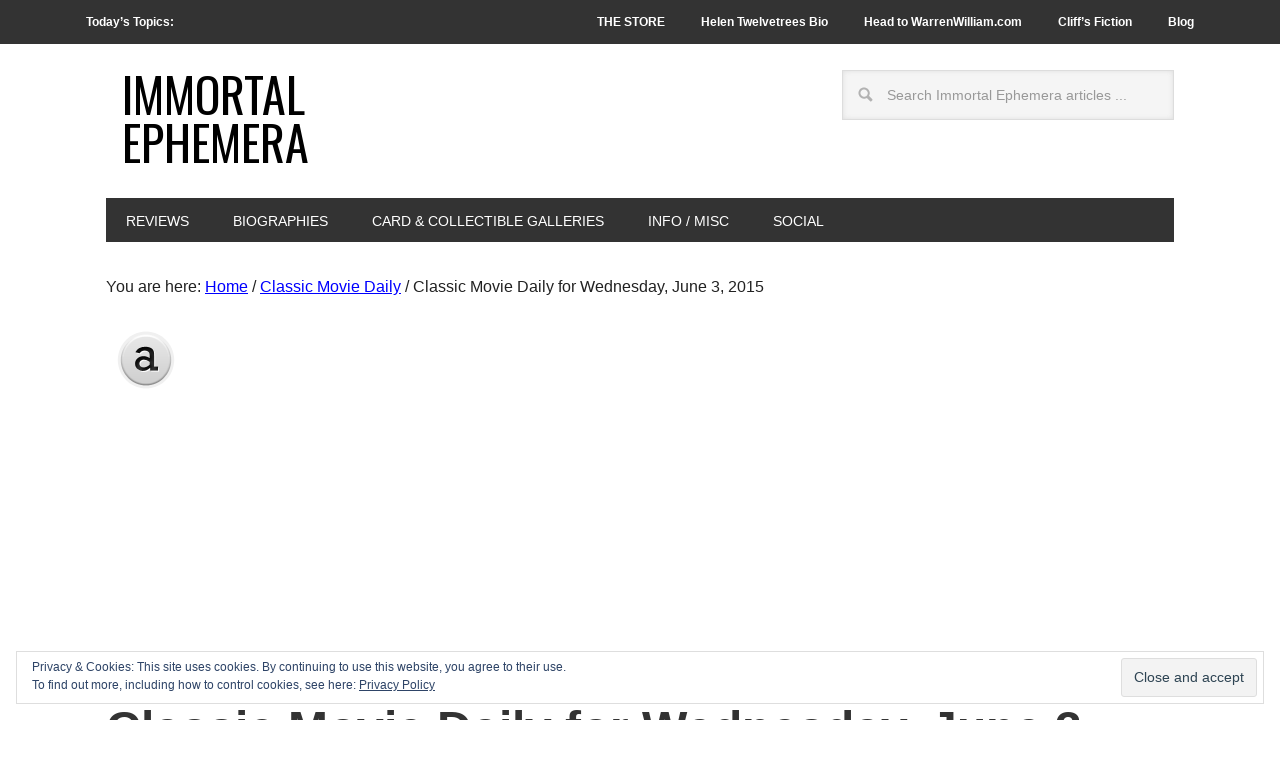

--- FILE ---
content_type: text/html; charset=UTF-8
request_url: https://immortalephemera.com/60048/classic-movie-daily-for-wednesday-june-3-2015/
body_size: 19464
content:
<!DOCTYPE html>
<html lang="en-US">
<head >
<meta charset="UTF-8" />
<meta name="viewport" content="width=device-width, initial-scale=1" />
<title>Classic Movie Daily for Wednesday, June 3, 2015 — Immortal Ephemera</title>
<meta name='robots' content='max-image-preview:large' />
	<style>img:is([sizes="auto" i], [sizes^="auto," i]) { contain-intrinsic-size: 3000px 1500px }</style>
	<link rel='dns-prefetch' href='//static.addtoany.com' />
<link rel='dns-prefetch' href='//secure.gravatar.com' />
<link rel='dns-prefetch' href='//stats.wp.com' />
<link rel='dns-prefetch' href='//fonts.googleapis.com' />
<link rel='dns-prefetch' href='//v0.wordpress.com' />
<link rel='dns-prefetch' href='//widgets.wp.com' />
<link rel='dns-prefetch' href='//s0.wp.com' />
<link rel='dns-prefetch' href='//0.gravatar.com' />
<link rel='dns-prefetch' href='//1.gravatar.com' />
<link rel='dns-prefetch' href='//2.gravatar.com' />
<link rel='dns-prefetch' href='//jetpack.wordpress.com' />
<link rel='dns-prefetch' href='//public-api.wordpress.com' />
<link rel="alternate" type="application/rss+xml" title="Immortal Ephemera &raquo; Feed" href="https://immortalephemera.com/feed/" />
<link rel="alternate" type="application/rss+xml" title="Immortal Ephemera &raquo; Comments Feed" href="https://immortalephemera.com/comments/feed/" />
<link rel="alternate" type="application/rss+xml" title="Immortal Ephemera &raquo; Classic Movie Daily for Wednesday, June 3, 2015 Comments Feed" href="https://immortalephemera.com/60048/classic-movie-daily-for-wednesday-june-3-2015/feed/" />
<link rel="canonical" href="https://immortalephemera.com/60048/classic-movie-daily-for-wednesday-june-3-2015/" />
<script type="text/javascript">
/* <![CDATA[ */
window._wpemojiSettings = {"baseUrl":"https:\/\/s.w.org\/images\/core\/emoji\/16.0.1\/72x72\/","ext":".png","svgUrl":"https:\/\/s.w.org\/images\/core\/emoji\/16.0.1\/svg\/","svgExt":".svg","source":{"concatemoji":"https:\/\/immortalephemera.com\/wp-includes\/js\/wp-emoji-release.min.js?ver=6.8.3"}};
/*! This file is auto-generated */
!function(s,n){var o,i,e;function c(e){try{var t={supportTests:e,timestamp:(new Date).valueOf()};sessionStorage.setItem(o,JSON.stringify(t))}catch(e){}}function p(e,t,n){e.clearRect(0,0,e.canvas.width,e.canvas.height),e.fillText(t,0,0);var t=new Uint32Array(e.getImageData(0,0,e.canvas.width,e.canvas.height).data),a=(e.clearRect(0,0,e.canvas.width,e.canvas.height),e.fillText(n,0,0),new Uint32Array(e.getImageData(0,0,e.canvas.width,e.canvas.height).data));return t.every(function(e,t){return e===a[t]})}function u(e,t){e.clearRect(0,0,e.canvas.width,e.canvas.height),e.fillText(t,0,0);for(var n=e.getImageData(16,16,1,1),a=0;a<n.data.length;a++)if(0!==n.data[a])return!1;return!0}function f(e,t,n,a){switch(t){case"flag":return n(e,"\ud83c\udff3\ufe0f\u200d\u26a7\ufe0f","\ud83c\udff3\ufe0f\u200b\u26a7\ufe0f")?!1:!n(e,"\ud83c\udde8\ud83c\uddf6","\ud83c\udde8\u200b\ud83c\uddf6")&&!n(e,"\ud83c\udff4\udb40\udc67\udb40\udc62\udb40\udc65\udb40\udc6e\udb40\udc67\udb40\udc7f","\ud83c\udff4\u200b\udb40\udc67\u200b\udb40\udc62\u200b\udb40\udc65\u200b\udb40\udc6e\u200b\udb40\udc67\u200b\udb40\udc7f");case"emoji":return!a(e,"\ud83e\udedf")}return!1}function g(e,t,n,a){var r="undefined"!=typeof WorkerGlobalScope&&self instanceof WorkerGlobalScope?new OffscreenCanvas(300,150):s.createElement("canvas"),o=r.getContext("2d",{willReadFrequently:!0}),i=(o.textBaseline="top",o.font="600 32px Arial",{});return e.forEach(function(e){i[e]=t(o,e,n,a)}),i}function t(e){var t=s.createElement("script");t.src=e,t.defer=!0,s.head.appendChild(t)}"undefined"!=typeof Promise&&(o="wpEmojiSettingsSupports",i=["flag","emoji"],n.supports={everything:!0,everythingExceptFlag:!0},e=new Promise(function(e){s.addEventListener("DOMContentLoaded",e,{once:!0})}),new Promise(function(t){var n=function(){try{var e=JSON.parse(sessionStorage.getItem(o));if("object"==typeof e&&"number"==typeof e.timestamp&&(new Date).valueOf()<e.timestamp+604800&&"object"==typeof e.supportTests)return e.supportTests}catch(e){}return null}();if(!n){if("undefined"!=typeof Worker&&"undefined"!=typeof OffscreenCanvas&&"undefined"!=typeof URL&&URL.createObjectURL&&"undefined"!=typeof Blob)try{var e="postMessage("+g.toString()+"("+[JSON.stringify(i),f.toString(),p.toString(),u.toString()].join(",")+"));",a=new Blob([e],{type:"text/javascript"}),r=new Worker(URL.createObjectURL(a),{name:"wpTestEmojiSupports"});return void(r.onmessage=function(e){c(n=e.data),r.terminate(),t(n)})}catch(e){}c(n=g(i,f,p,u))}t(n)}).then(function(e){for(var t in e)n.supports[t]=e[t],n.supports.everything=n.supports.everything&&n.supports[t],"flag"!==t&&(n.supports.everythingExceptFlag=n.supports.everythingExceptFlag&&n.supports[t]);n.supports.everythingExceptFlag=n.supports.everythingExceptFlag&&!n.supports.flag,n.DOMReady=!1,n.readyCallback=function(){n.DOMReady=!0}}).then(function(){return e}).then(function(){var e;n.supports.everything||(n.readyCallback(),(e=n.source||{}).concatemoji?t(e.concatemoji):e.wpemoji&&e.twemoji&&(t(e.twemoji),t(e.wpemoji)))}))}((window,document),window._wpemojiSettings);
/* ]]> */
</script>

<link rel='stylesheet' id='wpts_ui_css-css' href='https://immortalephemera.com/wp-content/plugins/wordpress-post-tabs/css/styles/default/style.css?ver=1.6.2' type='text/css' media='all' />
<link rel='stylesheet' id='jetpack_related-posts-css' href='https://immortalephemera.com/wp-content/plugins/jetpack/modules/related-posts/related-posts.css?ver=20240116' type='text/css' media='all' />
<link rel='stylesheet' id='metro-pro-theme-css' href='https://immortalephemera.com/wp-content/themes/metro-pro/style.css?ver=1736323662' type='text/css' media='all' />
<style id='wp-emoji-styles-inline-css' type='text/css'>

	img.wp-smiley, img.emoji {
		display: inline !important;
		border: none !important;
		box-shadow: none !important;
		height: 1em !important;
		width: 1em !important;
		margin: 0 0.07em !important;
		vertical-align: -0.1em !important;
		background: none !important;
		padding: 0 !important;
	}
</style>
<link rel='stylesheet' id='wp-block-library-css' href='https://immortalephemera.com/wp-includes/css/dist/block-library/style.min.css?ver=6.8.3' type='text/css' media='all' />
<style id='classic-theme-styles-inline-css' type='text/css'>
/*! This file is auto-generated */
.wp-block-button__link{color:#fff;background-color:#32373c;border-radius:9999px;box-shadow:none;text-decoration:none;padding:calc(.667em + 2px) calc(1.333em + 2px);font-size:1.125em}.wp-block-file__button{background:#32373c;color:#fff;text-decoration:none}
</style>
<link rel='stylesheet' id='mediaelement-css' href='https://immortalephemera.com/wp-includes/js/mediaelement/mediaelementplayer-legacy.min.css?ver=4.2.17' type='text/css' media='all' />
<link rel='stylesheet' id='wp-mediaelement-css' href='https://immortalephemera.com/wp-includes/js/mediaelement/wp-mediaelement.min.css?ver=6.8.3' type='text/css' media='all' />
<style id='jetpack-sharing-buttons-style-inline-css' type='text/css'>
.jetpack-sharing-buttons__services-list{display:flex;flex-direction:row;flex-wrap:wrap;gap:0;list-style-type:none;margin:5px;padding:0}.jetpack-sharing-buttons__services-list.has-small-icon-size{font-size:12px}.jetpack-sharing-buttons__services-list.has-normal-icon-size{font-size:16px}.jetpack-sharing-buttons__services-list.has-large-icon-size{font-size:24px}.jetpack-sharing-buttons__services-list.has-huge-icon-size{font-size:36px}@media print{.jetpack-sharing-buttons__services-list{display:none!important}}.editor-styles-wrapper .wp-block-jetpack-sharing-buttons{gap:0;padding-inline-start:0}ul.jetpack-sharing-buttons__services-list.has-background{padding:1.25em 2.375em}
</style>
<style id='global-styles-inline-css' type='text/css'>
:root{--wp--preset--aspect-ratio--square: 1;--wp--preset--aspect-ratio--4-3: 4/3;--wp--preset--aspect-ratio--3-4: 3/4;--wp--preset--aspect-ratio--3-2: 3/2;--wp--preset--aspect-ratio--2-3: 2/3;--wp--preset--aspect-ratio--16-9: 16/9;--wp--preset--aspect-ratio--9-16: 9/16;--wp--preset--color--black: #000000;--wp--preset--color--cyan-bluish-gray: #abb8c3;--wp--preset--color--white: #ffffff;--wp--preset--color--pale-pink: #f78da7;--wp--preset--color--vivid-red: #cf2e2e;--wp--preset--color--luminous-vivid-orange: #ff6900;--wp--preset--color--luminous-vivid-amber: #fcb900;--wp--preset--color--light-green-cyan: #7bdcb5;--wp--preset--color--vivid-green-cyan: #00d084;--wp--preset--color--pale-cyan-blue: #8ed1fc;--wp--preset--color--vivid-cyan-blue: #0693e3;--wp--preset--color--vivid-purple: #9b51e0;--wp--preset--gradient--vivid-cyan-blue-to-vivid-purple: linear-gradient(135deg,rgba(6,147,227,1) 0%,rgb(155,81,224) 100%);--wp--preset--gradient--light-green-cyan-to-vivid-green-cyan: linear-gradient(135deg,rgb(122,220,180) 0%,rgb(0,208,130) 100%);--wp--preset--gradient--luminous-vivid-amber-to-luminous-vivid-orange: linear-gradient(135deg,rgba(252,185,0,1) 0%,rgba(255,105,0,1) 100%);--wp--preset--gradient--luminous-vivid-orange-to-vivid-red: linear-gradient(135deg,rgba(255,105,0,1) 0%,rgb(207,46,46) 100%);--wp--preset--gradient--very-light-gray-to-cyan-bluish-gray: linear-gradient(135deg,rgb(238,238,238) 0%,rgb(169,184,195) 100%);--wp--preset--gradient--cool-to-warm-spectrum: linear-gradient(135deg,rgb(74,234,220) 0%,rgb(151,120,209) 20%,rgb(207,42,186) 40%,rgb(238,44,130) 60%,rgb(251,105,98) 80%,rgb(254,248,76) 100%);--wp--preset--gradient--blush-light-purple: linear-gradient(135deg,rgb(255,206,236) 0%,rgb(152,150,240) 100%);--wp--preset--gradient--blush-bordeaux: linear-gradient(135deg,rgb(254,205,165) 0%,rgb(254,45,45) 50%,rgb(107,0,62) 100%);--wp--preset--gradient--luminous-dusk: linear-gradient(135deg,rgb(255,203,112) 0%,rgb(199,81,192) 50%,rgb(65,88,208) 100%);--wp--preset--gradient--pale-ocean: linear-gradient(135deg,rgb(255,245,203) 0%,rgb(182,227,212) 50%,rgb(51,167,181) 100%);--wp--preset--gradient--electric-grass: linear-gradient(135deg,rgb(202,248,128) 0%,rgb(113,206,126) 100%);--wp--preset--gradient--midnight: linear-gradient(135deg,rgb(2,3,129) 0%,rgb(40,116,252) 100%);--wp--preset--font-size--small: 13px;--wp--preset--font-size--medium: 20px;--wp--preset--font-size--large: 36px;--wp--preset--font-size--x-large: 42px;--wp--preset--spacing--20: 0.44rem;--wp--preset--spacing--30: 0.67rem;--wp--preset--spacing--40: 1rem;--wp--preset--spacing--50: 1.5rem;--wp--preset--spacing--60: 2.25rem;--wp--preset--spacing--70: 3.38rem;--wp--preset--spacing--80: 5.06rem;--wp--preset--shadow--natural: 6px 6px 9px rgba(0, 0, 0, 0.2);--wp--preset--shadow--deep: 12px 12px 50px rgba(0, 0, 0, 0.4);--wp--preset--shadow--sharp: 6px 6px 0px rgba(0, 0, 0, 0.2);--wp--preset--shadow--outlined: 6px 6px 0px -3px rgba(255, 255, 255, 1), 6px 6px rgba(0, 0, 0, 1);--wp--preset--shadow--crisp: 6px 6px 0px rgba(0, 0, 0, 1);}:where(.is-layout-flex){gap: 0.5em;}:where(.is-layout-grid){gap: 0.5em;}body .is-layout-flex{display: flex;}.is-layout-flex{flex-wrap: wrap;align-items: center;}.is-layout-flex > :is(*, div){margin: 0;}body .is-layout-grid{display: grid;}.is-layout-grid > :is(*, div){margin: 0;}:where(.wp-block-columns.is-layout-flex){gap: 2em;}:where(.wp-block-columns.is-layout-grid){gap: 2em;}:where(.wp-block-post-template.is-layout-flex){gap: 1.25em;}:where(.wp-block-post-template.is-layout-grid){gap: 1.25em;}.has-black-color{color: var(--wp--preset--color--black) !important;}.has-cyan-bluish-gray-color{color: var(--wp--preset--color--cyan-bluish-gray) !important;}.has-white-color{color: var(--wp--preset--color--white) !important;}.has-pale-pink-color{color: var(--wp--preset--color--pale-pink) !important;}.has-vivid-red-color{color: var(--wp--preset--color--vivid-red) !important;}.has-luminous-vivid-orange-color{color: var(--wp--preset--color--luminous-vivid-orange) !important;}.has-luminous-vivid-amber-color{color: var(--wp--preset--color--luminous-vivid-amber) !important;}.has-light-green-cyan-color{color: var(--wp--preset--color--light-green-cyan) !important;}.has-vivid-green-cyan-color{color: var(--wp--preset--color--vivid-green-cyan) !important;}.has-pale-cyan-blue-color{color: var(--wp--preset--color--pale-cyan-blue) !important;}.has-vivid-cyan-blue-color{color: var(--wp--preset--color--vivid-cyan-blue) !important;}.has-vivid-purple-color{color: var(--wp--preset--color--vivid-purple) !important;}.has-black-background-color{background-color: var(--wp--preset--color--black) !important;}.has-cyan-bluish-gray-background-color{background-color: var(--wp--preset--color--cyan-bluish-gray) !important;}.has-white-background-color{background-color: var(--wp--preset--color--white) !important;}.has-pale-pink-background-color{background-color: var(--wp--preset--color--pale-pink) !important;}.has-vivid-red-background-color{background-color: var(--wp--preset--color--vivid-red) !important;}.has-luminous-vivid-orange-background-color{background-color: var(--wp--preset--color--luminous-vivid-orange) !important;}.has-luminous-vivid-amber-background-color{background-color: var(--wp--preset--color--luminous-vivid-amber) !important;}.has-light-green-cyan-background-color{background-color: var(--wp--preset--color--light-green-cyan) !important;}.has-vivid-green-cyan-background-color{background-color: var(--wp--preset--color--vivid-green-cyan) !important;}.has-pale-cyan-blue-background-color{background-color: var(--wp--preset--color--pale-cyan-blue) !important;}.has-vivid-cyan-blue-background-color{background-color: var(--wp--preset--color--vivid-cyan-blue) !important;}.has-vivid-purple-background-color{background-color: var(--wp--preset--color--vivid-purple) !important;}.has-black-border-color{border-color: var(--wp--preset--color--black) !important;}.has-cyan-bluish-gray-border-color{border-color: var(--wp--preset--color--cyan-bluish-gray) !important;}.has-white-border-color{border-color: var(--wp--preset--color--white) !important;}.has-pale-pink-border-color{border-color: var(--wp--preset--color--pale-pink) !important;}.has-vivid-red-border-color{border-color: var(--wp--preset--color--vivid-red) !important;}.has-luminous-vivid-orange-border-color{border-color: var(--wp--preset--color--luminous-vivid-orange) !important;}.has-luminous-vivid-amber-border-color{border-color: var(--wp--preset--color--luminous-vivid-amber) !important;}.has-light-green-cyan-border-color{border-color: var(--wp--preset--color--light-green-cyan) !important;}.has-vivid-green-cyan-border-color{border-color: var(--wp--preset--color--vivid-green-cyan) !important;}.has-pale-cyan-blue-border-color{border-color: var(--wp--preset--color--pale-cyan-blue) !important;}.has-vivid-cyan-blue-border-color{border-color: var(--wp--preset--color--vivid-cyan-blue) !important;}.has-vivid-purple-border-color{border-color: var(--wp--preset--color--vivid-purple) !important;}.has-vivid-cyan-blue-to-vivid-purple-gradient-background{background: var(--wp--preset--gradient--vivid-cyan-blue-to-vivid-purple) !important;}.has-light-green-cyan-to-vivid-green-cyan-gradient-background{background: var(--wp--preset--gradient--light-green-cyan-to-vivid-green-cyan) !important;}.has-luminous-vivid-amber-to-luminous-vivid-orange-gradient-background{background: var(--wp--preset--gradient--luminous-vivid-amber-to-luminous-vivid-orange) !important;}.has-luminous-vivid-orange-to-vivid-red-gradient-background{background: var(--wp--preset--gradient--luminous-vivid-orange-to-vivid-red) !important;}.has-very-light-gray-to-cyan-bluish-gray-gradient-background{background: var(--wp--preset--gradient--very-light-gray-to-cyan-bluish-gray) !important;}.has-cool-to-warm-spectrum-gradient-background{background: var(--wp--preset--gradient--cool-to-warm-spectrum) !important;}.has-blush-light-purple-gradient-background{background: var(--wp--preset--gradient--blush-light-purple) !important;}.has-blush-bordeaux-gradient-background{background: var(--wp--preset--gradient--blush-bordeaux) !important;}.has-luminous-dusk-gradient-background{background: var(--wp--preset--gradient--luminous-dusk) !important;}.has-pale-ocean-gradient-background{background: var(--wp--preset--gradient--pale-ocean) !important;}.has-electric-grass-gradient-background{background: var(--wp--preset--gradient--electric-grass) !important;}.has-midnight-gradient-background{background: var(--wp--preset--gradient--midnight) !important;}.has-small-font-size{font-size: var(--wp--preset--font-size--small) !important;}.has-medium-font-size{font-size: var(--wp--preset--font-size--medium) !important;}.has-large-font-size{font-size: var(--wp--preset--font-size--large) !important;}.has-x-large-font-size{font-size: var(--wp--preset--font-size--x-large) !important;}
:where(.wp-block-post-template.is-layout-flex){gap: 1.25em;}:where(.wp-block-post-template.is-layout-grid){gap: 1.25em;}
:where(.wp-block-columns.is-layout-flex){gap: 2em;}:where(.wp-block-columns.is-layout-grid){gap: 2em;}
:root :where(.wp-block-pullquote){font-size: 1.5em;line-height: 1.6;}
</style>
<link rel='stylesheet' id='page-list-style-css' href='https://immortalephemera.com/wp-content/plugins/page-list/css/page-list.css?ver=5.7' type='text/css' media='all' />
<link rel='stylesheet' id='google-font-css' href='//fonts.googleapis.com/css?family=Oswald%3A400&#038;ver=2.0.1' type='text/css' media='all' />
<link rel='stylesheet' id='jetpack_likes-css' href='https://immortalephemera.com/wp-content/plugins/jetpack/modules/likes/style.css?ver=15.0' type='text/css' media='all' />
<link rel='stylesheet' id='fancybox-css' href='https://immortalephemera.com/wp-content/plugins/easy-fancybox/fancybox/1.5.4/jquery.fancybox.min.css?ver=6.8.3' type='text/css' media='screen' />
<style id='fancybox-inline-css' type='text/css'>
#fancybox-content{border-color:#ffffff;}#fancybox-title,#fancybox-title-float-main{color:#fff}
</style>
<link rel='stylesheet' id='addtoany-css' href='https://immortalephemera.com/wp-content/plugins/add-to-any/addtoany.min.css?ver=1.16' type='text/css' media='all' />
<link rel='stylesheet' id='sharedaddy-css' href='https://immortalephemera.com/wp-content/plugins/jetpack/modules/sharedaddy/sharing.css?ver=15.0' type='text/css' media='all' />
<link rel='stylesheet' id='social-logos-css' href='https://immortalephemera.com/wp-content/plugins/jetpack/_inc/social-logos/social-logos.min.css?ver=15.0' type='text/css' media='all' />
<script type="text/javascript" src="https://immortalephemera.com/wp-includes/js/jquery/jquery.min.js?ver=3.7.1" id="jquery-core-js"></script>
<script type="text/javascript" src="https://immortalephemera.com/wp-includes/js/jquery/jquery-migrate.min.js?ver=3.4.1" id="jquery-migrate-js"></script>
<script type="text/javascript" id="jetpack_related-posts-js-extra">
/* <![CDATA[ */
var related_posts_js_options = {"post_heading":"h4"};
/* ]]> */
</script>
<script type="text/javascript" src="https://immortalephemera.com/wp-content/plugins/jetpack/_inc/build/related-posts/related-posts.min.js?ver=20240116" id="jetpack_related-posts-js"></script>
<script type="text/javascript" id="addtoany-core-js-before">
/* <![CDATA[ */
window.a2a_config=window.a2a_config||{};a2a_config.callbacks=[];a2a_config.overlays=[];a2a_config.templates={};
/* ]]> */
</script>
<script type="text/javascript" defer src="https://static.addtoany.com/menu/page.js" id="addtoany-core-js"></script>
<script type="text/javascript" defer src="https://immortalephemera.com/wp-content/plugins/add-to-any/addtoany.min.js?ver=1.1" id="addtoany-jquery-js"></script>
<script type="text/javascript" src="https://immortalephemera.com/wp-content/plugins/genesis-post-navigation/js/gpn_custom_script.js?ver=6.8.3" id="gpn-custom-script-js"></script>
<link rel="https://api.w.org/" href="https://immortalephemera.com/wp-json/" /><link rel="alternate" title="JSON" type="application/json" href="https://immortalephemera.com/wp-json/wp/v2/posts/60048" /><link rel="EditURI" type="application/rsd+xml" title="RSD" href="https://immortalephemera.com/xmlrpc.php?rsd" />
<link rel="alternate" title="oEmbed (JSON)" type="application/json+oembed" href="https://immortalephemera.com/wp-json/oembed/1.0/embed?url=https%3A%2F%2Fimmortalephemera.com%2F60048%2Fclassic-movie-daily-for-wednesday-june-3-2015%2F" />
<link rel="alternate" title="oEmbed (XML)" type="text/xml+oembed" href="https://immortalephemera.com/wp-json/oembed/1.0/embed?url=https%3A%2F%2Fimmortalephemera.com%2F60048%2Fclassic-movie-daily-for-wednesday-june-3-2015%2F&#038;format=xml" />
<style type="text/css">
.sfs-subscriber-count { width: 88px; overflow: hidden; height: 26px; color: #424242; font: 9px Verdana, Geneva, sans-serif; letter-spacing: 1px; }
.sfs-count { width: 86px; height: 17px; line-height: 17px; margin: 0 auto; background: #ccc; border: 1px solid #909090; border-top-color: #fff; border-left-color: #fff; }
.sfs-count span { display: inline-block; height: 11px; line-height: 12px; margin: 2px 1px 2px 2px; padding: 0 2px 0 3px; background: #e4e4e4; border: 1px solid #a2a2a2; border-bottom-color: #fff; border-right-color: #fff; }
.sfs-stats { font-size: 6px; line-height: 6px; margin: 1px 0 0 1px; word-spacing: 2px; text-align: center; text-transform: uppercase; }
</style>
	<style>img#wpstats{display:none}</style>
		<link id='MediaRSS' rel='alternate' type='application/rss+xml' title='NextGEN Gallery RSS Feed' href='https://immortalephemera.com/wp-content/plugins/nextgen-gallery/src/Legacy/xml/media-rss.php' />
<link rel="pingback" href="https://immortalephemera.com/xmlrpc.php" />
<script async src="https://pagead2.googlesyndication.com/pagead/js/adsbygoogle.js?client=ca-pub-1914625096707111"
     crossorigin="anonymous"></script><style>
#after-post-nav {
	height:45px;
	margin:30px;
	display:inline-block;
	}

.gps-nav-next{	
	background: none repeat scroll 0 0 #F96E5B;
    border-radius:  0 30px 30px 0;
   -webkit-border-radius:  0 30px 30px 0;
   -moz-border-radius:  0 30px 30px 0;
   -o-border-radius:  0 30px 30px 0;
    padding: 10px;
    float: right;                                          
    margin: 5px 20px 0 5px;
	display : block; 
	cursor : pointer;
	}    

.gps-nav-prev{

	 background: none repeat scroll 0 0 #F96E5B;
	 border-radius:30px 0 0 30px;
	 -moz-border-radius:30px 0 0 30px;
	 -webkit-border-radius:30px 0 0 30px;
	 -o-border-radius:30px 0 0 30px;
	 padding: 10px;
	 float: left;
	 margin: 5px 20px 5px 0;
	 display : block; 
	 cursor : pointer;
	 }

.gps-nav-prev a, .gps-nav-next a{
	     display : block;
	     color: #FFFFFF !important;
	     text-decoration: none;}

.gps-nav-next:hover, .gps-nav-prev:hover{
	
		 background: #262626 ;
		 padding-left:20px;
		-webkit-transition: all 0.5s ease-in-out;
		-moz-transition: all 0.5s ease-in-out;
		-o-transition: all 0.5s ease-in-out;
		-ms-transition: all 0.5s ease-in-out;}

.gps-nav-prev a:hover{
        color: #F5F5F5 !important; 
        padding-left:20px;
       -webkit-transition: all 0.5s ease-in-out;
       -moz-transition: all 0.5s ease-in-out;
       -o-transition: all 0.5s ease-in-out;
       -ms-transition: all 0.5s ease-in-out;}

.gps-nav-next a:hover{
	
        padding-right:20px;
        color: #F5F5F5 !important; 
       -webkit-transition: all 0.5s ease-in-out;
       -moz-transition: all 0.5s ease-in-out;
       -o-transition: all 0.5s ease-in-out;
       -ms-transition: all 0.5s ease-in-out;
        }</style>
<!-- Jetpack Open Graph Tags -->
<meta property="og:type" content="article" />
<meta property="og:title" content="Classic Movie Daily for Wednesday, June 3, 2015" />
<meta property="og:url" content="https://immortalephemera.com/60048/classic-movie-daily-for-wednesday-june-3-2015/" />
<meta property="og:description" content="A round-up including site notes and TV alerts that begins with today&#8217;s birthdays: Robert Edeson in 1868; Zoltan Korda in 1895; Maurice Evans in 1901; Eddie Acuff in 1903; Josephine Baker in 1…" />
<meta property="article:published_time" content="2015-06-03T07:09:30+00:00" />
<meta property="article:modified_time" content="2015-06-03T07:09:30+00:00" />
<meta property="article:author" content="https://www.facebook.com/ImmortalEphemera" />
<meta property="og:site_name" content="Immortal Ephemera" />
<meta property="og:image" content="https://immortalephemera.com/wp-content/uploads/2015/02/immortal-ephemera-fb.jpg" />
<meta property="og:image:width" content="200" />
<meta property="og:image:height" content="200" />
<meta property="og:image:alt" content="Immortal Ephemera" />
<meta property="og:locale" content="en_US" />
<meta name="twitter:site" content="@IEphemera" />
<meta name="twitter:text:title" content="Classic Movie Daily for Wednesday, June 3, 2015" />
<meta name="twitter:image" content="https://immortalephemera.com/wp-content/uploads/2015/02/immortal-ephemera-fb.jpg?w=144" />
<meta name="twitter:image:alt" content="Immortal Ephemera" />
<meta name="twitter:card" content="summary" />

<!-- End Jetpack Open Graph Tags -->
<link rel="icon" href="https://immortalephemera.com/wp-content/uploads/2015/03/gold-star-large-54f61daav1_site_icon-32x32.png" sizes="32x32" />
<link rel="icon" href="https://immortalephemera.com/wp-content/uploads/2015/03/gold-star-large-54f61daav1_site_icon-256x256.png" sizes="192x192" />
<link rel="apple-touch-icon" href="https://immortalephemera.com/wp-content/uploads/2015/03/gold-star-large-54f61daav1_site_icon-256x256.png" />
<meta name="msapplication-TileImage" content="https://immortalephemera.com/wp-content/uploads/2015/03/gold-star-large-54f61daav1_site_icon.png" />
		<style type="text/css" id="wp-custom-css">
			/*
Welcome to Custom CSS!

CSS (Cascading Style Sheets) is a kind of code that tells the browser how
to render a web page. You may delete these comments and get started with
your customizations.

By default, your stylesheet will be loaded after the theme stylesheets,
which means that your rules can take precedence and override the theme CSS
rules. Just write here what you want to change, you don't need to copy all
your theme's stylesheet content.
*/

/* Style Jetpack subscription widget 2019 update ---- */
p#subscribe-submit {
    text-align: center;
}
p#subscribe-email {
    text-align: center;
}
/* Style shopping message widget on home page ----------- */
#text-405445909 {
	background: #FA7C6B;
	margin: 0 0 12px;
	padding: 8px;
	color: #fff;
}

#text-405445909 a {
	color: #0000ff;
}

#text-405445909 a:hover {
	background-color: #fff;
}

/* Attempting to reduce gap between featured widget and footer widgets ----- */
.home .site-container .site-inner {
	padding-bottom: 0;
}

.home .footer-widgets {
	padding-top: 0;
}

/* Style Buy Movie Cards widget on Gallery pages ----------- */
#text-405445912 {
	background: #FFFF66;
	margin: 0 0 12px;
	padding: 12px;
}

/* Style Pre-Code Book mentions on posts ----------- */
.precode_book {
	background: #FFFF94;
	margin: 0 0 24px;
	padding: 12px 50px;
	font-size: 80%;
	text-align: justify;
	text-justify: inter-word;
}

/* Style EPN gallery page links ----------- */
.epn_galleries {
	background: #FFFF94;
	margin: 0 0 24px;
	padding: 12px 50px;
	font-size: 100%;
	text-align: center;
}

/* Shade junk box warning ----------- */
.shade_box {
	background: #FFFF99;
	margin: 0 0 24px;
	padding: 12px 4px;
	font-size: 100%;
}

/* Style Jetpack Likes Widget ----------- */
div.jetpack-likes-widget-wrapper {
	width: 100%;
	height: 90px;
/* Previous height, 60px */
	position: relative;
/* Need to abs position placeholder and iframe so there isn't a jarring jump */
}

/* For extra space between bulleted list ----------- */
.bookshelf_list li {
	padding-top: 10px;
	padding-bottom: 14px;
	border-bottom: 1px solid #000;
}

.bookshelf_list .alignright {
	clear: right;
}

/* For extra space between bulleted list reviews page ----------- */
.wordpress-post-tabs li {
	padding-top: 10px;
	padding-bottom: 14px;
}

/* Style shortcode from Last Updated Shortcode plugin ----------- */
.last-updated {
	font-size: 75%;
	padding-top: 10px;
}

/* All hyperlinked text traditional blue ----------- */
a {
	color: #0000FF;
}

.entry-content a {
	color: #0000FF;
}

.wp-caption-text a {
	color: #FFFF66;
}

.widget-wrap .wp-caption-text a {
	color: #0000FF;
}

/* Style text at bottom of posts for tags and categories */
.entry-meta .entry-tags {
	color: #222;
	font-size: 14px;
}

.entry-meta .entry-categories {
	color: #222;
	font-size: 14px;
}

.entry-meta a {
	color: #0000FF;
	font-size: 14px;
	text-transform: none;
}

/* end of previous section */
h2.entry-title a:hover,
.genesis-nav-menu li.right a:hover,
#footer a:hover,
#subnav .subnav-left a:hover {
	color: #0000FF;
}

/* Reverse default Site title colors in lieu of graphic header -------------- */
.site-title a, .site-title a:hover {
	background-color: #FFF;
	color: #000;
	display: inline-block;
	padding: 16px;
	text-decoration: none;
}

/* Top and bottom space for date and comment text on top right featured widget home page -------------- */
#featured-post-3 .entry-meta {
	margin: 20px 0 25px;
}

#featured-post-3 .entry-title {
	font-size: 30px;
}

/* Widget titles on top two home page elements Consider making universal ------------ */
#featured-post-3 .widget-title {
	font-size: 20px;
}

#text-405445907 .widget-title {
	font-size: 20px;
}

/* Custom style to date in UberMenu Widget */
#text-405445922 {
	font-size: 12px;
	font-weight: bold;
	text-transform: uppercase;
	color: #ffffff;
}

/* Custom style to todays topics text in top navigation */
.topics a:hover {
	background-color: #333;
}

.topics {
	float: left;
}

/* Post format icon images in archives -------------- */
.post-format-image {
	float: left;
	padding: 10px;
}

/* Collapse space between top sidebar and logo -------------- */
.site-container {
	margin-top: 0;
	padding-top: 10px;
}

/* Widget Titles -------------- */
.widget-title {
	background-color: #333333;
	color: #ffffff;
	padding: 6px 0 10px;
}

/* After Entry Widget Titles -------------- */
.after-entry .widget-title {
	background-color: #ffffff;
	color: #333333;
}

/* Widget under footer widgets -------------- */
.footer-widgets-4 {
	width: 100%;
	float: left;
}

/* Alternate blockquote style for credits at top of page ------ */
credits {
	display: block;
	margin: 0;
	padding: 24px 40px;
	font-style: normal;
	font-size: 80%;
}

/* Lightning reviews widget ------ */
.lightning {
	display: block;
	margin: 0;
	padding: 24px 40px;
	font-style: italic;
	font-size: 80%;
}

.lightning-250 {
	font-size: 80%;
}

/* Caption text and background color -------------- */
.wp-caption-text {
	background-color: #333333;
	color: #ffffff;
}

/* Caption text in Widgetized sidebars -------------- */
.widget-wrap .wp-caption-text {
	background-color: #fff;
	color: #333;
}

/* Center default Site header in lieu of graphic header - Uncomment once new menu live ---------- */
/*.header-full-width .title-area, .header-full-width .site-title .header-image {
	float: none;
	max-width: 1140px;
	max-height: 160px;
	width: 50%;
	margin: 0 auto;
}*/
/* End ----------- */

/*
	CSS Migrated from Jetpack:
*/

/*
Welcome to Custom CSS!

CSS (Cascading Style Sheets) is a kind of code that tells the browser how
to render a web page. You may delete these comments and get started with
your customizations.

By default, your stylesheet will be loaded after the theme stylesheets,
which means that your rules can take precedence and override the theme CSS
rules. Just write here what you want to change, you don't need to copy all
your theme's stylesheet content.
*/

/* Style shopping message widget on home page ----------- */
#text-405445909 {
	background: #FA7C6B;
	margin: 0 0 12px;
	padding: 8px;
	color: #fff;
}

#text-405445909 a {
	color: #0000ff;
}

#text-405445909 a:hover {
	background-color: #fff;
}

/* Attempting to reduce gap between featured widget and footer widgets ----- */
.home .site-container .site-inner {
	padding-bottom: 0;
}

.home .footer-widgets {
	padding-top: 0;
}

/* Style Buy Movie Cards widget on Gallery pages ----------- */
#text-405445912 {
	background: #FFFF66;
	margin: 0 0 12px;
	padding: 12px;
}

/* Style Pre-Code Book mentions on posts ----------- */
.precode_book {
	background: #FFFF94;
	margin: 0 0 24px;
	padding: 12px 50px;
	font-size: 80%;
	text-align: justify;
	text-justify: inter-word;
}

/* Style EPN gallery page links ----------- */
.epn_galleries {
	background: #FFFF94;
	margin: 0 0 24px;
	padding: 12px 50px;
	font-size: 100%;
	text-align: center;
}

/* Shade junk box warning ----------- */
.shade_box {
	background: #FFFF99;
	margin: 0 0 24px;
	padding: 12px 4px;
	font-size: 100%;
}

/* Style Jetpack Likes Widget ----------- */
div.jetpack-likes-widget-wrapper {
	width: 100%;
	height: 90px;
/* Previous height, 60px */
	position: relative;
/* Need to abs position placeholder and iframe so there isn't a jarring jump */
}

/* For extra space between bulleted list ----------- */
.bookshelf_list li {
	padding-top: 10px;
	padding-bottom: 14px;
	border-bottom: 1px solid #000;
}

.bookshelf_list .alignright {
	clear: right;
}

/* For extra space between bulleted list reviews page ----------- */
.wordpress-post-tabs li {
	padding-top: 10px;
	padding-bottom: 14px;
}

/* Style shortcode from Last Updated Shortcode plugin ----------- */
.last-updated {
	font-size: 75%;
	padding-top: 10px;
}

/* All hyperlinked text traditional blue ----------- */
a {
	color: #0000FF;
}

.entry-content a {
	color: #0000FF;
}

.wp-caption-text a {
	color: #FFFF66;
}

.widget-wrap .wp-caption-text a {
	color: #0000FF;
}

/* Style text at bottom of posts for tags and categories */
.entry-meta .entry-tags {
	color: #222;
	font-size: 14px;
}

.entry-meta .entry-categories {
	color: #222;
	font-size: 14px;
}

.entry-meta a {
	color: #0000FF;
	font-size: 14px;
	text-transform: none;
}

/* end of previous section */
h2.entry-title a:hover,
.genesis-nav-menu li.right a:hover,
#footer a:hover,
#subnav .subnav-left a:hover {
	color: #0000FF;
}

/* Reverse default Site title colors in lieu of graphic header -------------- */
.site-title a, .site-title a:hover {
	background-color: #FFF;
	color: #000;
	display: inline-block;
	padding: 16px;
	text-decoration: none;
}

/* Top and bottom space for date and comment text on top right featured widget home page -------------- */
#featured-post-3 .entry-meta {
	margin: 20px 0 25px;
}

#featured-post-3 .entry-title {
	font-size: 30px;
}

/* Widget titles on top two home page elements Consider making universal ------------ */
#featured-post-3 .widget-title {
	font-size: 20px;
}

#text-405445907 .widget-title {
	font-size: 20px;
}

/* Custom style to date in UberMenu Widget */
#text-405445922 {
	font-size: 12px;
	font-weight: bold;
	text-transform: uppercase;
	color: #ffffff;
}

/* Custom style to todays topics text in top navigation */
.topics a:hover {
	background-color: #333;
}

.topics {
	float: left;
}

/* Post format icon images in archives -------------- */
.post-format-image {
	float: left;
	padding: 10px;
}

/* Collapse space between top sidebar and logo -------------- */
.site-container {
	margin-top: 0;
	padding-top: 10px;
}

/* Widget Titles -------------- */
.widget-title {
	background-color: #333333;
	color: #ffffff;
	padding: 6px 0 10px;
}

/* After Entry Widget Titles -------------- */
.after-entry .widget-title {
	background-color: #ffffff;
	color: #333333;
}

/* Widget under footer widgets -------------- */
.footer-widgets-4 {
	width: 100%;
	float: left;
}

/* Alternate blockquote style for credits at top of page ------ */
credits {
	display: block;
	margin: 0;
	padding: 24px 40px;
	font-style: normal;
	font-size: 80%;
}

/* Lightning reviews widget ------ */
.lightning {
	display: block;
	margin: 0;
	padding: 24px 40px;
	font-style: italic;
	font-size: 80%;
}

.lightning-250 {
	font-size: 80%;
}

/* Caption text and background color -------------- */
.wp-caption-text {
	background-color: #333333;
	color: #ffffff;
}

/* Caption text in Widgetized sidebars -------------- */
.widget-wrap .wp-caption-text {
	background-color: #fff;
	color: #333;
}

/* Center default Site header in lieu of graphic header - Uncomment once new menu live ---------- */
/*.header-full-width .title-area, .header-full-width .site-title .header-image {
	float: none;
	max-width: 1140px;
	max-height: 160px;
	width: 50%;
	margin: 0 auto;
}*/
/* End ----------- */		</style>
		</head>
<body data-rsssl=1 class="wp-singular post-template-default single single-post postid-60048 single-format-aside wp-theme-genesis wp-child-theme-metro-pro custom-header full-width-content genesis-breadcrumbs-visible genesis-footer-widgets-hidden" itemscope itemtype="https://schema.org/WebPage"><nav class="nav-secondary" aria-label="Secondary" itemscope itemtype="https://schema.org/SiteNavigationElement"><div class="wrap"><ul id="menu-todays-topics" class="menu genesis-nav-menu menu-secondary"><li id="menu-item-53253" class="topics menu-item menu-item-type-custom menu-item-object-custom menu-item-53253"><a href="#" itemprop="url"><span itemprop="name">Today&#8217;s Topics:</span></a></li>
<li id="menu-item-68913" class="menu-item menu-item-type-custom menu-item-object-custom menu-item-68913"><a href="https://www.ebay.com/str/immortalephemera" title="Welcome to Cliff Aliperti&#8217;s Immortal Ephemera Store" itemprop="url"><span itemprop="name">THE STORE</span></a></li>
<li id="menu-item-53791" class="menu-item menu-item-type-custom menu-item-object-custom menu-item-has-children menu-item-53791"><a href="https://immortalephemera.com/55612/helen-twelvetrees-biography/" title="Helen Twelvetrees, Perfect Ingenue: Rediscovering a 1930s Movie Star and Her 32 Films" itemprop="url"><span itemprop="name">Helen Twelvetrees Bio</span></a>
<ul class="sub-menu">
	<li id="menu-item-75269" class="menu-item menu-item-type-custom menu-item-object-custom menu-item-75269"><a href="https://amzn.to/408qmEf" itemprop="url"><span itemprop="name">Or Head to Amazon to buy my Helen Twelvetrees book</span></a></li>
</ul>
</li>
<li id="menu-item-75171" class="menu-item menu-item-type-custom menu-item-object-custom menu-item-75171"><a href="https://warrenwilliam.com/" itemprop="url"><span itemprop="name">Head to WarrenWilliam.com</span></a></li>
<li id="menu-item-75172" class="menu-item menu-item-type-custom menu-item-object-custom menu-item-75172"><a href="https://cliffaliperti.com/" itemprop="url"><span itemprop="name">Cliff&#8217;s Fiction</span></a></li>
<li id="menu-item-53274" class="menu-item menu-item-type-post_type menu-item-object-page menu-item-53274"><a href="https://immortalephemera.com/blog/" title="All of my posts, beginning with most recent" itemprop="url"><span itemprop="name">Blog</span></a></li>
</ul></div></nav><div class="site-container"><header class="site-header" itemscope itemtype="https://schema.org/WPHeader"><div class="wrap"><div class="title-area"><p class="site-title" itemprop="headline"><a href="https://immortalephemera.com/">Immortal Ephemera</a></p><p class="site-description" itemprop="description">Classic Movies &amp; Movie Collectibles</p></div><div class="widget-area header-widget-area"><section id="search-6" class="widget widget_search"><div class="widget-wrap"><form class="search-form" method="get" action="https://immortalephemera.com/" role="search" itemprop="potentialAction" itemscope itemtype="https://schema.org/SearchAction"><input class="search-form-input" type="search" name="s" id="searchform-1" placeholder="Search Immortal Ephemera articles ..." itemprop="query-input"><input class="search-form-submit" type="submit" value="Search"><meta content="https://immortalephemera.com/?s={s}" itemprop="target"></form></div></section>
<section id="eu_cookie_law_widget-2" class="widget widget_eu_cookie_law_widget"><div class="widget-wrap">
<div
	class="hide-on-button"
	data-hide-timeout="30"
	data-consent-expiration="180"
	id="eu-cookie-law"
>
	<form method="post" id="jetpack-eu-cookie-law-form">
		<input type="submit" value="Close and accept" class="accept" />
	</form>

	Privacy &amp; Cookies: This site uses cookies. By continuing to use this website, you agree to their use. <br />
To find out more, including how to control cookies, see here:
		<a href="https://immortalephemera.com/privacy-policy/" rel="">
		Privacy Policy	</a>
</div>
</div></section>
</div></div></header><nav class="nav-primary" aria-label="Main" itemscope itemtype="https://schema.org/SiteNavigationElement"><div class="wrap"><ul id="menu-main-navigation" class="menu genesis-nav-menu menu-primary"><li id="menu-item-14404" class="menu-item menu-item-type-post_type menu-item-object-page menu-item-has-children menu-item-14404"><a href="https://immortalephemera.com/reviews/" title="Articles About Old Movies" itemprop="url"><span itemprop="name">Reviews</span></a>
<ul class="sub-menu">
	<li id="menu-item-56002" class="menu-item menu-item-type-custom menu-item-object-custom menu-item-56002"><a href="https://immortalephemera.com/tag/pre-code/" itemprop="url"><span itemprop="name">Pre-Code</span></a></li>
	<li id="menu-item-56003" class="menu-item menu-item-type-custom menu-item-object-custom menu-item-56003"><a href="https://immortalephemera.com/tag/horror/" itemprop="url"><span itemprop="name">Horror</span></a></li>
	<li id="menu-item-56004" class="menu-item menu-item-type-custom menu-item-object-custom menu-item-56004"><a href="https://immortalephemera.com/tag/gangsters/" itemprop="url"><span itemprop="name">Gangsters</span></a></li>
	<li id="menu-item-56005" class="menu-item menu-item-type-custom menu-item-object-custom menu-item-56005"><a href="https://immortalephemera.com/tag/warner-archive/" itemprop="url"><span itemprop="name">Warner Archive</span></a></li>
</ul>
</li>
<li id="menu-item-14406" class="menu-item menu-item-type-post_type menu-item-object-page menu-item-14406"><a href="https://immortalephemera.com/movie-stars/" title="Articles About Classic Movie Stars" itemprop="url"><span itemprop="name">Biographies</span></a></li>
<li id="menu-item-14391" class="menu-item menu-item-type-post_type menu-item-object-page menu-item-has-children menu-item-14391"><a href="https://immortalephemera.com/movie-collectibles/" title="Movie Card &#038; Collectible Galleries, Checklists &#038; More" itemprop="url"><span itemprop="name">Card &#038; Collectible Galleries</span></a>
<ul class="sub-menu">
	<li id="menu-item-14398" class="menu-item menu-item-type-post_type menu-item-object-page menu-item-14398"><a href="https://immortalephemera.com/about-movie-collectibles/" itemprop="url"><span itemprop="name">About Movie Collectibles</span></a></li>
	<li id="menu-item-68910" class="menu-item menu-item-type-custom menu-item-object-custom menu-item-68910"><a href="https://www.ebay.com/str/immortalephemera" title="Cliff Aliperti&#8217;s Immortal Ephemera Store" itemprop="url"><span itemprop="name">My eBay Store</span></a></li>
	<li id="menu-item-56008" class="menu-item menu-item-type-custom menu-item-object-custom menu-item-56008"><a href="http://www.amazon.com/Cliff-Aliperti/e/B00NP7N1RO" itemprop="url"><span itemprop="name">My Books</span></a></li>
	<li id="menu-item-23221" class="menu-item menu-item-type-custom menu-item-object-custom menu-item-23221"><a href="https://immortalephemera.com/glossary/" itemprop="url"><span itemprop="name">Glossary</span></a></li>
	<li id="menu-item-68848" class="menu-item menu-item-type-post_type menu-item-object-page menu-item-68848"><a href="https://immortalephemera.com/how-to-buy-my-ebay-items/" itemprop="url"><span itemprop="name">eBay Shopping Tips</span></a></li>
</ul>
</li>
<li id="menu-item-43379" class="menu-item menu-item-type-post_type menu-item-object-page menu-item-has-children menu-item-43379"><a href="https://immortalephemera.com/info-center/" itemprop="url"><span itemprop="name">Info / Misc</span></a>
<ul class="sub-menu">
	<li id="menu-item-14388" class="menu-item menu-item-type-post_type menu-item-object-page menu-item-14388"><a href="https://immortalephemera.com/about/" title="About Cliff Aliperti and Immortal Ephemera" itemprop="url"><span itemprop="name">About</span></a></li>
	<li id="menu-item-68854" class="menu-item menu-item-type-post_type menu-item-object-page menu-item-privacy-policy menu-item-68854"><a rel="privacy-policy" href="https://immortalephemera.com/privacy-policy/" itemprop="url"><span itemprop="name">Privacy Policy</span></a></li>
	<li id="menu-item-56006" class="menu-item menu-item-type-custom menu-item-object-custom menu-item-56006"><a href="https://immortalephemera.com/bookshelf/" itemprop="url"><span itemprop="name">My Bookshelf</span></a></li>
	<li id="menu-item-14405" class="menu-item menu-item-type-post_type menu-item-object-page menu-item-14405"><a href="https://immortalephemera.com/reviews/movie-books/" itemprop="url"><span itemprop="name">Movie Books</span></a></li>
	<li id="menu-item-56007" class="menu-item menu-item-type-custom menu-item-object-custom menu-item-56007"><a href="https://immortalephemera.com/wampas-baby-stars/" itemprop="url"><span itemprop="name">WAMPAS</span></a></li>
</ul>
</li>
<li id="menu-item-55989" class="menu-item menu-item-type-custom menu-item-object-custom menu-item-has-children menu-item-55989"><a title="Connect with Cliff" itemprop="url"><span itemprop="name">Social</span></a>
<ul class="sub-menu">
	<li id="menu-item-56666" class="menu-item menu-item-type-post_type menu-item-object-page menu-item-56666"><a href="https://immortalephemera.com/about/social/" title="Send a Message to Cliff" itemprop="url"><span itemprop="name">Contact</span></a></li>
	<li id="menu-item-55992" class="menu-item menu-item-type-custom menu-item-object-custom menu-item-55992"><a href="https://www.youtube.com/c/CliffAliperti" itemprop="url"><span itemprop="name">YouTube</span></a></li>
	<li id="menu-item-55991" class="menu-item menu-item-type-custom menu-item-object-custom menu-item-55991"><a href="https://www.facebook.com/ImmortalEphemera" itemprop="url"><span itemprop="name">Facebook</span></a></li>
	<li id="menu-item-55990" class="menu-item menu-item-type-custom menu-item-object-custom menu-item-55990"><a href="https://twitter.com/iephemera" itemprop="url"><span itemprop="name">Twitter</span></a></li>
	<li id="menu-item-55993" class="menu-item menu-item-type-custom menu-item-object-custom menu-item-55993"><a href="http://www.pinterest.com/iephemera/" itemprop="url"><span itemprop="name">Pinterest</span></a></li>
</ul>
</li>
</ul></div></nav><div class="site-inner"><div class="content-sidebar-wrap"><main class="content"><div class="breadcrumb" itemscope itemtype="https://schema.org/BreadcrumbList">You are here: <span class="breadcrumb-link-wrap" itemprop="itemListElement" itemscope itemtype="https://schema.org/ListItem"><a class="breadcrumb-link" href="https://immortalephemera.com/" itemprop="item"><span class="breadcrumb-link-text-wrap" itemprop="name">Home</span></a><meta itemprop="position" content="1"></span> <span aria-label="breadcrumb separator">/</span> <span class="breadcrumb-link-wrap" itemprop="itemListElement" itemscope itemtype="https://schema.org/ListItem"><a class="breadcrumb-link" href="https://immortalephemera.com/category/classic-movie-daily/" itemprop="item"><span class="breadcrumb-link-text-wrap" itemprop="name">Classic Movie Daily</span></a><meta itemprop="position" content="2"></span> <span aria-label="breadcrumb separator">/</span> Classic Movie Daily for Wednesday, June 3, 2015</div><article class="post-60048 post type-post status-publish format-aside has-post-thumbnail category-classic-movie-daily post_format-post-format-aside entry" aria-label="Classic Movie Daily for Wednesday, June 3, 2015" itemscope itemtype="https://schema.org/CreativeWork"><a href="https://immortalephemera.com/60048/classic-movie-daily-for-wednesday-june-3-2015/" rel="bookmark"><img src="https://immortalephemera.com/wp-content/themes/metro-pro/images/post-formats/aside.png" class="post-format-image" alt="aside" /></a><header class="entry-header"><h1 class="entry-title" itemprop="headline">Classic Movie Daily for Wednesday, June 3, 2015</h1>
<p class="entry-meta"><time class="entry-time" itemprop="datePublished" datetime="2015-06-03T03:09:30-04:00">June 3, 2015</time> By <span class="entry-author" itemprop="author" itemscope itemtype="https://schema.org/Person"><a href="https://immortalephemera.com/author/collectorcliff/" class="entry-author-link" rel="author" itemprop="url"><span class="entry-author-name" itemprop="name">Cliff Aliperti</span></a></span> <span class="entry-comments-link"><a href="https://immortalephemera.com/60048/classic-movie-daily-for-wednesday-june-3-2015/#respond">Leave a Comment</a></span> </p></header><div class="entry-content" itemprop="text"><div class="before-content widget-area"><section id="media_image-54" class="widget widget_media_image"><div class="widget-wrap"><a href="http://amzn.to/1IfCqc3" target="_blank"><img width="476" height="120" src="https://immortalephemera.com/wp-content/uploads/2015/12/ht-now-available-border.jpg" class="image wp-image-63959 aligncenter attachment-500x120 size-500x120" alt="Helen Twelvetrees, Pefect Ingenue by Cliff Aliperti" style="max-width: 100%; height: auto;" title="Helen Twelvetrees, Pefect Ingenue by Cliff Aliperti" decoding="async" fetchpriority="high" srcset="https://immortalephemera.com/wp-content/uploads/2015/12/ht-now-available-border.jpg 508w, https://immortalephemera.com/wp-content/uploads/2015/12/ht-now-available-border-260x66.jpg 260w" sizes="(max-width: 476px) 100vw, 476px" /></a></div></section>
<section id="text-405445973" class="widget widget_text"><div class="widget-wrap">			<div class="textwidget"><div align="center">
Support the site? Skip buying me a coffee and grab yourself some movie cards &amp; collectibles instead! <a href="https://www.ebay.com/str/immortalephemera">Shop my eBay store here.</a></p>
<hr style="width:50%"></hr>
</div>
</div>
		</div></section>
</div><p><strong>Born on this date:</strong> <a href="http://www.imdb.com/name/nm0249187/reference" target="_blank">Robert Edeson</a> in 1868; <a href="http://www.imdb.com/name/nm0466113/reference" target="_blank">Zoltan Korda</a> in 1895; <a href="http://www.imdb.com/name/nm0263052/reference target="_blank"">Maurice Evans</a> in 1901; <a href="http://www.imdb.com/name/nm0010333/reference" target="_blank">Eddie Acuff</a> in 1903; <a href="http://www.imdb.com/name/nm0001927/reference" target="_blank">Josephine Baker</a> in 1906; <a href="http://www.imdb.com/name/nm0002104/reference" target="_blank">Paulette Goddard</a> in 1910; <a href="http://www.imdb.com/name/nm0526206/reference" target="_blank">Lucille Lund</a> in 1913; <a href="http://www.imdb.com/name/nm0580585/reference" target="_blank">Iris Meredith</a> in 1915; <a href="http://www.imdb.com/name/nm0329832/reference" target="_blank">Leo Gorcey</a> in 1917; and <a href="http://www.imdb.com/name/nm0000348/reference" target="_blank">Tony Curtis</a> in 1925.</p>
<p><em>All links lead to each actor&#8217;s IMDb page, set to open in a new tab. <a href="http://madmimi.com/signups/140177/join" title="Subscribe here" target="_blank">Classic Movie Daily</a> subscribers will also receive images of Paulette Goddard and Tony Curtis in today&#8217;s mailing.</em></p>
<p><strong>TCM TV Alerts through tomorrow at 7 am:</strong><br />
<em>These titles play on <a href="http://www.tcm.com/schedule/index.html?tz=est&#038;sdate=2015-06-03" title="Links to today's schedule for as long as TCM keeps it posted on the site" target="_blank">TCM&#8217;s US schedule</a> and all quoted times are for my own local Eastern time zone.</em></p>
<p>—TCM is running a Merle Oberon birthday marathon from 6:30 am through 8:00 pm. Might as well give you the entire schedule:</p>
<ul>
<li>6:30 am &#8211; <em>The Private Life of Don Juan</em> (1934)</li>
<li>8:00 am &#8211; <a href="https://immortalephemera.com/1627/viewing-the-scarlet-pimpernel-for-leslie-howards-birthday/" title="Viewing The Scarlet Pimpernel (1934) for Leslie Howard’s Birthday"><em>The Scarlet Pimpernel</em> (1935)</a> *</li>
<li>9:45 am &#8211; <em>The Divorce of Lady X</em> (1938)</li>
<li>11:30 am &#8211; <em>Wuthering Heights</em> (1939) *</li>
<li>1:15 pm &#8211; <em>Over the Moon</em> (1940)</li>
<li>2:45 pm &#8211; <em>&#8216;Til We Meet Again</em> (1940)</li>
<li>4:30 pm &#8211; <em>Affectionately Yours</em> (1941)</li>
<li>6:00 pm &#8211; <em>Lydia</em> (1941)</li>
</ul>
<p>I stuck an asterisk (*) after the titles on my favorites of this bunch. My pick of the litter is <em>The Scarlet Pimpernel</em>. <em>&#8216;Til We Meet Again</em> is a remake of <a href="https://immortalephemera.com/14206/one-way-passage-1932-willliam-powell-kay-francis/" title="One Way Passage (1932) Starring William Powell and Kay Francis"><em>One Way Passage</em> (1932)</a>—Look for Frank McHugh playing the same part in this one as he did in the earlier movie!</p>
<p>—The first round of &#8220;Star of the Month: Pin-Up Girls&#8221; begins at 8:00 pm. Doesn&#8217;t do much for me. I&#8217;ve said it in the past, but I prefer a true Star of the Month, not a theme masquerading as a star. We just had that in February (Oscar month). A couple of classic <em>film noirs</em> play during the overnight period, <a href="https://immortalephemera.com/54851/the-killers-hemingway/" title="The Infinite Possibilities of Hemingway’s The Killers"><em>The Killers</em> (1946)</a> at 2:00 am (for Ava Gardner) and <em>The Glass Key</em> (1942) at 4:00 am (for Veronica Lake), but TCM is about to be <a href="http://www.laurasmiscmusings.blogspot.com/2015/05/tcm-in-june-summer-of-darkness.html" title="Coverage of Summer of Darkness at Laura's Miscellaneous Musings" target="_blank">overrun by <em>film noir</em></a>, so I&#8217;m having a hard time getting excited about these playing.</p>
<p>—Thursday morning begins with Lucille Ball in <em>The Affairs of Annabel</em> (1938) at 6:00 am, followed by my favorite thing <a href="https://immortalephemera.com/20004/andy-griffith-obituary/" title="Andy Griffith, 1926-2012">Andy Griffith</a> ever did, Elia Kazan&#8217;s <em>A Face in the Crowd</em> (1957), at 7:15 am. We&#8217;ll pick up from there tomorrow.</p>
<p>Full disclosure: My subscription to TCM&#8217;s <em>Now Playing Guide</em> has lapsed, so daytime themes aren&#8217;t always obvious to me. I&#8217;ll try to spot them if I can! Correction: Last night&#8217;s Dick Powell movies were titles he directed, but didn&#8217;t necessarily star in. That&#8217;s why they were all &#8217;50s movies. I hope that didn&#8217;t cause any confusion, sorry if it did!</p>
<p>Cliff</p>
<p><em>Site tip: Classic Movie Daily subscribers can comment on any of the posts they receive, even image posts. Just click the title from inside your daily email and you&#8217;ll be transferred over to the main site. Comment forms, as always, are found at the end of each article/image/clipping/etc.</em></p>
<p><em>Issue count: Since going Daily on April 6, I&#8217;ve mailed posts to subscribers 58 out of 59 days.</em></p>
<div class="sharedaddy sd-sharing-enabled"><div class="robots-nocontent sd-block sd-social sd-social-official sd-sharing"><h3 class="sd-title">Share this:</h3><div class="sd-content"><ul><li class="share-facebook"><div class="fb-share-button" data-href="https://immortalephemera.com/60048/classic-movie-daily-for-wednesday-june-3-2015/" data-layout="button_count"></div></li><li class="share-twitter"><a href="https://twitter.com/share" class="twitter-share-button" data-url="https://immortalephemera.com/60048/classic-movie-daily-for-wednesday-june-3-2015/" data-text="Classic Movie Daily for Wednesday, June 3, 2015" data-via="IEphemera" >Tweet</a></li><li class="share-tumblr"><a class="tumblr-share-button" target="_blank" href="https://www.tumblr.com/share" data-title="Classic Movie Daily for Wednesday, June 3, 2015" data-content="https://immortalephemera.com/60048/classic-movie-daily-for-wednesday-june-3-2015/" title="Share on Tumblr">Share on Tumblr</a></li><li class="share-pinterest"><div class="pinterest_button"><a href="https://www.pinterest.com/pin/create/button/?url=https%3A%2F%2Fimmortalephemera.com%2F60048%2Fclassic-movie-daily-for-wednesday-june-3-2015%2F&#038;media=https%3A%2F%2Fimmortalephemera.com%2Fwp-content%2Fuploads%2F2015%2F02%2Fimmortal-ephemera-fb.jpg&#038;description=Classic%20Movie%20Daily%20for%20Wednesday%2C%20June%203%2C%202015" data-pin-do="buttonPin" data-pin-config="beside"><img src="//assets.pinterest.com/images/pidgets/pinit_fg_en_rect_gray_20.png" /></a></div></li><li class="share-end"></li></ul></div></div></div><div class='sharedaddy sd-block sd-like jetpack-likes-widget-wrapper jetpack-likes-widget-unloaded' id='like-post-wrapper-38720399-60048-690f5f2df2133' data-src='https://widgets.wp.com/likes/?ver=15.0#blog_id=38720399&amp;post_id=60048&amp;origin=immortalephemera.com&amp;obj_id=38720399-60048-690f5f2df2133' data-name='like-post-frame-38720399-60048-690f5f2df2133' data-title='Like or Reblog'><h3 class="sd-title">Like this:</h3><div class='likes-widget-placeholder post-likes-widget-placeholder' style='height: 55px;'><span class='button'><span>Like</span></span> <span class="loading">Loading...</span></div><span class='sd-text-color'></span><a class='sd-link-color'></a></div>
<div id='jp-relatedposts' class='jp-relatedposts' >
	<h3 class="jp-relatedposts-headline"><em>Related</em></h3>
</div><!--<rdf:RDF xmlns:rdf="http://www.w3.org/1999/02/22-rdf-syntax-ns#"
			xmlns:dc="http://purl.org/dc/elements/1.1/"
			xmlns:trackback="http://madskills.com/public/xml/rss/module/trackback/">
		<rdf:Description rdf:about="https://immortalephemera.com/60048/classic-movie-daily-for-wednesday-june-3-2015/"
    dc:identifier="https://immortalephemera.com/60048/classic-movie-daily-for-wednesday-june-3-2015/"
    dc:title="Classic Movie Daily for Wednesday, June 3, 2015"
    trackback:ping="https://immortalephemera.com/60048/classic-movie-daily-for-wednesday-june-3-2015/trackback/" />
</rdf:RDF>-->
</div><footer class="entry-footer"><p class="entry-meta"><span class="entry-categories">Filed Under: <a href="https://immortalephemera.com/category/classic-movie-daily/" rel="category tag">Classic Movie Daily</a></span> </p>	  <div id="after-post-nav">
	  <span class="gps-nav-prev">
	  <a href="https://immortalephemera.com/59981/today-is-tuesday-june-2-2015/" rel="prev"><span class="meta-nav">&larr;</span> Today is Tuesday, June 2, 2015</a>	  </span>
	  <span class="gps-nav-next"><a href="https://immortalephemera.com/60111/classic-movie-daily-for-thursday-june-4-2015/" rel="next">Classic Movie Daily for Thursday, June 4, 2015 <span class="meta-nav">&rarr;
	  </span></a>	  </span>       
      </div><!-- #nav-single -->

      <div class="after-entry widget-area"><div class="wrap"><section id="user-profile-2" class="widget user-profile"><div class="widget-wrap"><h4 class="widget-title widgettitle">About Cliff</h4>
<p><span class="alignleft"><img alt='' src='https://secure.gravatar.com/avatar/d861aaf7f4bebd3983ee0c54210be57c1ecaf2d1b9096d39e3613c7cb010d848?s=65&#038;r=g' srcset='https://secure.gravatar.com/avatar/d861aaf7f4bebd3983ee0c54210be57c1ecaf2d1b9096d39e3613c7cb010d848?s=130&#038;r=g 2x' class='avatar avatar-65 photo' height='65' width='65' decoding='async'/></span>I write about old movies and movie stars from the 1920s to the 1950s. I also sell movie cards, still photos and other ephemera. Immortal Ephemera connects the stories with the collectibles. <a class="pagelink" href="https://immortalephemera.com/about/">Read More…</a></p>
</div></section>
<section id="text-405445925" class="widget widget_text"><div class="widget-wrap">			<div class="textwidget"><br></br></div>
		</div></section>
<section id="custom_html-18" class="widget_text widget widget_custom_html"><div class="widget_text widget-wrap"><h4 class="widget-title widgettitle">Ways to Help Support the Site:</h4>
<div class="textwidget custom-html-widget"><div align="left">
	<p>Every little bit helps pay the bills. My thanks in advance if you'd consider helping out through one of the following methods:<br>&nbsp;<br></p></div>
<div align="center">
	<p>
	Preferred: Shop the <a href="https://www.ebay.com/str/immortalephemera">Immortal Ephemera Store</a> and get yourself some vintage movie items for your trouble!
	</p>
	<p>
		Donate direct through my <a href="https://paypal.me/iephemera">PayPal.me</a> link.
	</p>
	<p>
		Or begin your regularly scheduled Amazon shopping through my <a href="https://amzn.to/2NfECDr">Amazon affiliate link.</a>
	</p></div>
	<div align="right"><p>
		Thanks again!<br>—Cliff Aliperti
	</p>
</div></div></div></section>
</div></div></footer></article>
		<div id="respond" class="comment-respond">
			<h3 id="reply-title" class="comment-reply-title">Leave a Reply<small><a rel="nofollow" id="cancel-comment-reply-link" href="/60048/classic-movie-daily-for-wednesday-june-3-2015/#respond" style="display:none;">Cancel reply</a></small></h3>			<form id="commentform" class="comment-form">
				<iframe
					title="Comment Form"
					src="https://jetpack.wordpress.com/jetpack-comment/?blogid=38720399&#038;postid=60048&#038;comment_registration=0&#038;require_name_email=0&#038;stc_enabled=1&#038;stb_enabled=1&#038;show_avatars=1&#038;avatar_default=gravatar_default&#038;greeting=Leave+a+Reply&#038;jetpack_comments_nonce=2e86226273&#038;greeting_reply=Leave+a+Reply+to+%25s&#038;color_scheme=light&#038;lang=en_US&#038;jetpack_version=15.0&#038;iframe_unique_id=2&#038;show_cookie_consent=10&#038;has_cookie_consent=0&#038;is_current_user_subscribed=0&#038;token_key=%3Bnormal%3B&#038;sig=ff89f57f255e36c1372832b5e82e1b0e150f732a#parent=https%3A%2F%2Fimmortalephemera.com%2F60048%2Fclassic-movie-daily-for-wednesday-june-3-2015%2F"
											name="jetpack_remote_comment"
						style="width:100%; height: 430px; border:0;"
										class="jetpack_remote_comment"
					id="jetpack_remote_comment"
					sandbox="allow-same-origin allow-top-navigation allow-scripts allow-forms allow-popups"
				>
									</iframe>
									<!--[if !IE]><!-->
					<script>
						document.addEventListener('DOMContentLoaded', function () {
							var commentForms = document.getElementsByClassName('jetpack_remote_comment');
							for (var i = 0; i < commentForms.length; i++) {
								commentForms[i].allowTransparency = false;
								commentForms[i].scrolling = 'no';
							}
						});
					</script>
					<!--<![endif]-->
							</form>
		</div>

		
		<input type="hidden" name="comment_parent" id="comment_parent" value="" />

		<p class="akismet_comment_form_privacy_notice">This site uses Akismet to reduce spam. <a href="https://akismet.com/privacy/" target="_blank" rel="nofollow noopener">Learn how your comment data is processed.</a></p></main></div></div></div><footer class="site-footer" itemscope itemtype="https://schema.org/WPFooter"><div class="wrap"><p>Copyright © 2002-2025 Immortal Ephemera - <a href="https://immortalephemera.com/privacy-policy/">(<em>privacy policy</em>)</a> - Article by <a rel="author" href="https://immortalephemera.com/about/">Cliff Aliperti</a> unless otherwise noted.</p></div></footer><script type="speculationrules">
{"prefetch":[{"source":"document","where":{"and":[{"href_matches":"\/*"},{"not":{"href_matches":["\/wp-*.php","\/wp-admin\/*","\/wp-content\/uploads\/*","\/wp-content\/*","\/wp-content\/plugins\/*","\/wp-content\/themes\/metro-pro\/*","\/wp-content\/themes\/genesis\/*","\/*\\?(.+)"]}},{"not":{"selector_matches":"a[rel~=\"nofollow\"]"}},{"not":{"selector_matches":".no-prefetch, .no-prefetch a"}}]},"eagerness":"conservative"}]}
</script>
	<div style="display:none">
			<div class="grofile-hash-map-41914fbf5501cdbad476238fb45d8b13">
		</div>
		</div>
		
	<script type="text/javascript">
		window.WPCOM_sharing_counts = {"https:\/\/immortalephemera.com\/60048\/classic-movie-daily-for-wednesday-june-3-2015\/":60048};
	</script>
							<div id="fb-root"></div>
			<script>(function(d, s, id) { var js, fjs = d.getElementsByTagName(s)[0]; if (d.getElementById(id)) return; js = d.createElement(s); js.id = id; js.src = 'https://connect.facebook.net/en_US/sdk.js#xfbml=1&amp;appId=249643311490&version=v2.3'; fjs.parentNode.insertBefore(js, fjs); }(document, 'script', 'facebook-jssdk'));</script>
			<script>
			document.body.addEventListener( 'is.post-load', function() {
				if ( 'undefined' !== typeof FB ) {
					FB.XFBML.parse();
				}
			} );
			</script>
						<script>!function(d,s,id){var js,fjs=d.getElementsByTagName(s)[0],p=/^http:/.test(d.location)?'http':'https';if(!d.getElementById(id)){js=d.createElement(s);js.id=id;js.src=p+'://platform.twitter.com/widgets.js';fjs.parentNode.insertBefore(js,fjs);}}(document, 'script', 'twitter-wjs');</script>
						<script id="tumblr-js" type="text/javascript" src="https://assets.tumblr.com/share-button.js"></script>
								<script type="text/javascript">
				( function () {
					// Pinterest shared resources
					var s = document.createElement( 'script' );
					s.type = 'text/javascript';
					s.async = true;
					s.setAttribute( 'data-pin-hover', true );					s.src = window.location.protocol + '//assets.pinterest.com/js/pinit.js';
					var x = document.getElementsByTagName( 'script' )[ 0 ];
					x.parentNode.insertBefore(s, x);
					// if 'Pin it' button has 'counts' make container wider
					function init() {
						var shares = document.querySelectorAll( 'li.share-pinterest' );
						for ( var i = 0; i < shares.length; i++ ) {
							var share = shares[ i ];
							var countElement = share.querySelector( 'a span' );
							if (countElement) {
								var countComputedStyle = window.getComputedStyle(countElement);
								if ( countComputedStyle.display === 'block' ) {
									var countWidth = parseInt( countComputedStyle.width, 10 );
									share.style.marginRight = countWidth + 11 + 'px';
								}
							}
						}
					}

					if ( document.readyState !== 'complete' ) {
						document.addEventListener( 'load', init );
					} else {
						init();
					}
				} )();
			</script>
		<link rel='stylesheet' id='eu-cookie-law-style-css' href='https://immortalephemera.com/wp-content/plugins/jetpack/modules/widgets/eu-cookie-law/style.css?ver=15.0' type='text/css' media='all' />
<script type="text/javascript" src="https://immortalephemera.com/wp-includes/js/jquery/ui/core.min.js?ver=1.13.3" id="jquery-ui-core-js"></script>
<script type="text/javascript" src="https://immortalephemera.com/wp-includes/js/jquery/ui/tabs.min.js?ver=1.13.3" id="jquery-ui-tabs-js"></script>
<script type="text/javascript" src="https://immortalephemera.com/wp-content/plugins/wordpress-post-tabs/js/jquery.posttabs.js?ver=1.6.2" id="jquery-posttabs-js"></script>
<script type="text/javascript" src="https://immortalephemera.com/wp-includes/js/comment-reply.min.js?ver=6.8.3" id="comment-reply-js" async="async" data-wp-strategy="async"></script>
<script type="text/javascript" src="https://secure.gravatar.com/js/gprofiles.js?ver=202545" id="grofiles-cards-js"></script>
<script type="text/javascript" id="wpgroho-js-extra">
/* <![CDATA[ */
var WPGroHo = {"my_hash":""};
/* ]]> */
</script>
<script type="text/javascript" src="https://immortalephemera.com/wp-content/plugins/jetpack/modules/wpgroho.js?ver=15.0" id="wpgroho-js"></script>
<script type="text/javascript" src="https://immortalephemera.com/wp-content/plugins/easy-fancybox/vendor/purify.min.js?ver=6.8.3" id="fancybox-purify-js"></script>
<script type="text/javascript" id="jquery-fancybox-js-extra">
/* <![CDATA[ */
var efb_i18n = {"close":"Close","next":"Next","prev":"Previous","startSlideshow":"Start slideshow","toggleSize":"Toggle size"};
/* ]]> */
</script>
<script type="text/javascript" src="https://immortalephemera.com/wp-content/plugins/easy-fancybox/fancybox/1.5.4/jquery.fancybox.min.js?ver=6.8.3" id="jquery-fancybox-js"></script>
<script type="text/javascript" id="jquery-fancybox-js-after">
/* <![CDATA[ */
var fb_timeout, fb_opts={'autoScale':true,'showCloseButton':true,'width':560,'height':340,'margin':20,'pixelRatio':'false','padding':10,'centerOnScroll':false,'enableEscapeButton':true,'speedIn':300,'speedOut':300,'overlayShow':true,'hideOnOverlayClick':true,'overlayColor':'#000','overlayOpacity':0.6,'minViewportWidth':320,'minVpHeight':320,'disableCoreLightbox':'true','enableBlockControls':'true','fancybox_openBlockControls':'true' };
if(typeof easy_fancybox_handler==='undefined'){
var easy_fancybox_handler=function(){
jQuery([".nolightbox","a.wp-block-file__button","a.pin-it-button","a[href*='pinterest.com\/pin\/create']","a[href*='facebook.com\/share']","a[href*='twitter.com\/share']"].join(',')).addClass('nofancybox');
jQuery('a.fancybox-close').on('click',function(e){e.preventDefault();jQuery.fancybox.close()});
/* IMG */
						var unlinkedImageBlocks=jQuery(".wp-block-image > img:not(.nofancybox,figure.nofancybox>img)");
						unlinkedImageBlocks.wrap(function() {
							var href = jQuery( this ).attr( "src" );
							return "<a href='" + href + "'></a>";
						});
var fb_IMG_select=jQuery('a[href*=".jpg" i]:not(.nofancybox,li.nofancybox>a,figure.nofancybox>a),area[href*=".jpg" i]:not(.nofancybox),a[href*=".png" i]:not(.nofancybox,li.nofancybox>a,figure.nofancybox>a),area[href*=".png" i]:not(.nofancybox),a[href*=".webp" i]:not(.nofancybox,li.nofancybox>a,figure.nofancybox>a),area[href*=".webp" i]:not(.nofancybox),a[href*=".jpeg" i]:not(.nofancybox,li.nofancybox>a,figure.nofancybox>a),area[href*=".jpeg" i]:not(.nofancybox)');
fb_IMG_select.addClass('fancybox image');
var fb_IMG_sections=jQuery('.gallery,.wp-block-gallery,.tiled-gallery,.wp-block-jetpack-tiled-gallery,.ngg-galleryoverview,.ngg-imagebrowser,.nextgen_pro_blog_gallery,.nextgen_pro_film,.nextgen_pro_horizontal_filmstrip,.ngg-pro-masonry-wrapper,.ngg-pro-mosaic-container,.nextgen_pro_sidescroll,.nextgen_pro_slideshow,.nextgen_pro_thumbnail_grid,.tiled-gallery');
fb_IMG_sections.each(function(){jQuery(this).find(fb_IMG_select).attr('rel','gallery-'+fb_IMG_sections.index(this));});
jQuery('a.fancybox,area.fancybox,.fancybox>a').each(function(){jQuery(this).fancybox(jQuery.extend(true,{},fb_opts,{'transition':'elastic','transitionIn':'elastic','transitionOut':'elastic','opacity':false,'hideOnContentClick':false,'titleShow':true,'titleFromAlt':true,'showNavArrows':true,'enableKeyboardNav':true,'cyclic':false,'mouseWheel':'true','changeSpeed':250,'changeFade':300}))});
};};
jQuery(easy_fancybox_handler);jQuery(document).on('post-load',easy_fancybox_handler);
/* ]]> */
</script>
<script type="text/javascript" src="https://immortalephemera.com/wp-content/plugins/easy-fancybox/vendor/jquery.easing.min.js?ver=1.4.1" id="jquery-easing-js"></script>
<script type="text/javascript" src="https://immortalephemera.com/wp-content/plugins/easy-fancybox/vendor/jquery.mousewheel.min.js?ver=3.1.13" id="jquery-mousewheel-js"></script>
<script type="text/javascript" src="https://immortalephemera.com/wp-content/plugins/page-links-to/dist/new-tab.js?ver=3.3.7" id="page-links-to-js"></script>
<script type="text/javascript" src="https://immortalephemera.com/wp-content/plugins/jetpack/_inc/build/likes/queuehandler.min.js?ver=15.0" id="jetpack_likes_queuehandler-js"></script>
<script type="text/javascript" id="jetpack-stats-js-before">
/* <![CDATA[ */
_stq = window._stq || [];
_stq.push([ "view", JSON.parse("{\"v\":\"ext\",\"blog\":\"38720399\",\"post\":\"60048\",\"tz\":\"-5\",\"srv\":\"immortalephemera.com\",\"j\":\"1:15.0\"}") ]);
_stq.push([ "clickTrackerInit", "38720399", "60048" ]);
/* ]]> */
</script>
<script type="text/javascript" src="https://stats.wp.com/e-202545.js" id="jetpack-stats-js" defer="defer" data-wp-strategy="defer"></script>
<script type="text/javascript" src="https://immortalephemera.com/wp-content/plugins/jetpack/_inc/build/widgets/eu-cookie-law/eu-cookie-law.min.js?ver=20180522" id="eu-cookie-law-script-js"></script>
<script defer type="text/javascript" src="https://immortalephemera.com/wp-content/plugins/akismet/_inc/akismet-frontend.js?ver=1757352516" id="akismet-frontend-js"></script>
<script type="text/javascript" id="sharing-js-js-extra">
/* <![CDATA[ */
var sharing_js_options = {"lang":"en","counts":"1","is_stats_active":"1"};
/* ]]> */
</script>
<script type="text/javascript" src="https://immortalephemera.com/wp-content/plugins/jetpack/_inc/build/sharedaddy/sharing.min.js?ver=15.0" id="sharing-js-js"></script>
<script type="text/javascript" id="sharing-js-js-after">
/* <![CDATA[ */
var windowOpen;
			( function () {
				function matches( el, sel ) {
					return !! (
						el.matches && el.matches( sel ) ||
						el.msMatchesSelector && el.msMatchesSelector( sel )
					);
				}

				document.body.addEventListener( 'click', function ( event ) {
					if ( ! event.target ) {
						return;
					}

					var el;
					if ( matches( event.target, 'a.share-facebook' ) ) {
						el = event.target;
					} else if ( event.target.parentNode && matches( event.target.parentNode, 'a.share-facebook' ) ) {
						el = event.target.parentNode;
					}

					if ( el ) {
						event.preventDefault();

						// If there's another sharing window open, close it.
						if ( typeof windowOpen !== 'undefined' ) {
							windowOpen.close();
						}
						windowOpen = window.open( el.getAttribute( 'href' ), 'wpcomfacebook', 'menubar=1,resizable=1,width=600,height=400' );
						return false;
					}
				} );
			} )();
/* ]]> */
</script>
	<iframe src='https://widgets.wp.com/likes/master.html?ver=20251108#ver=20251108' scrolling='no' id='likes-master' name='likes-master' style='display:none;'></iframe>
	<div id='likes-other-gravatars' role="dialog" aria-hidden="true" tabindex="-1"><div class="likes-text"><span>%d</span></div><ul class="wpl-avatars sd-like-gravatars"></ul></div>
			<script type="text/javascript">
			(function () {
				const iframe = document.getElementById( 'jetpack_remote_comment' );
								const watchReply = function() {
					// Check addComment._Jetpack_moveForm to make sure we don't monkey-patch twice.
					if ( 'undefined' !== typeof addComment && ! addComment._Jetpack_moveForm ) {
						// Cache the Core function.
						addComment._Jetpack_moveForm = addComment.moveForm;
						const commentParent = document.getElementById( 'comment_parent' );
						const cancel = document.getElementById( 'cancel-comment-reply-link' );

						function tellFrameNewParent ( commentParentValue ) {
							const url = new URL( iframe.src );
							if ( commentParentValue ) {
								url.searchParams.set( 'replytocom', commentParentValue )
							} else {
								url.searchParams.delete( 'replytocom' );
							}
							if( iframe.src !== url.href ) {
								iframe.src = url.href;
							}
						};

						cancel.addEventListener( 'click', function () {
							tellFrameNewParent( false );
						} );

						addComment.moveForm = function ( _, parentId ) {
							tellFrameNewParent( parentId );
							return addComment._Jetpack_moveForm.apply( null, arguments );
						};
					}
				}
				document.addEventListener( 'DOMContentLoaded', watchReply );
				// In WP 6.4+, the script is loaded asynchronously, so we need to wait for it to load before we monkey-patch the functions it introduces.
				document.querySelector('#comment-reply-js')?.addEventListener( 'load', watchReply );

								
				const commentIframes = document.getElementsByClassName('jetpack_remote_comment');

				window.addEventListener('message', function(event) {
					if (event.origin !== 'https://jetpack.wordpress.com') {
						return;
					}

					if (!event?.data?.iframeUniqueId && !event?.data?.height) {
						return;
					}

					const eventDataUniqueId = event.data.iframeUniqueId;

					// Change height for the matching comment iframe
					for (let i = 0; i < commentIframes.length; i++) {
						const iframe = commentIframes[i];
						const url = new URL(iframe.src);
						const iframeUniqueIdParam = url.searchParams.get('iframe_unique_id');
						if (iframeUniqueIdParam == event.data.iframeUniqueId) {
							iframe.style.height = event.data.height + 'px';
							return;
						}
					}
				});
			})();
		</script>
		</body></html>


<!-- Page supported by LiteSpeed Cache 7.4 on 2025-11-08 10:18:06 -->

--- FILE ---
content_type: text/html; charset=utf-8
request_url: https://www.google.com/recaptcha/api2/aframe
body_size: 267
content:
<!DOCTYPE HTML><html><head><meta http-equiv="content-type" content="text/html; charset=UTF-8"></head><body><script nonce="s9fKLrkxSeKlbyDvsBzRoQ">/** Anti-fraud and anti-abuse applications only. See google.com/recaptcha */ try{var clients={'sodar':'https://pagead2.googlesyndication.com/pagead/sodar?'};window.addEventListener("message",function(a){try{if(a.source===window.parent){var b=JSON.parse(a.data);var c=clients[b['id']];if(c){var d=document.createElement('img');d.src=c+b['params']+'&rc='+(localStorage.getItem("rc::a")?sessionStorage.getItem("rc::b"):"");window.document.body.appendChild(d);sessionStorage.setItem("rc::e",parseInt(sessionStorage.getItem("rc::e")||0)+1);localStorage.setItem("rc::h",'1762615090717');}}}catch(b){}});window.parent.postMessage("_grecaptcha_ready", "*");}catch(b){}</script></body></html>